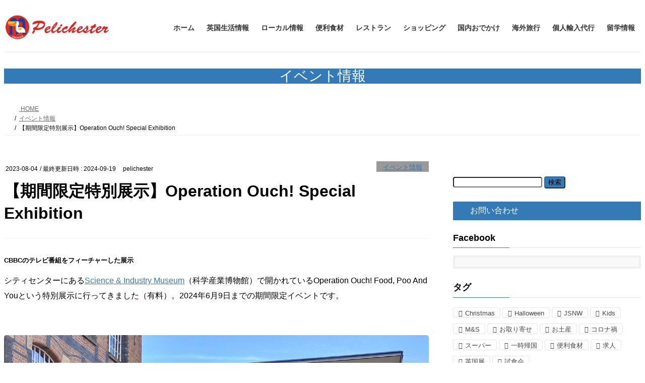

--- FILE ---
content_type: text/html; charset=utf-8
request_url: https://www.google.com/recaptcha/api2/aframe
body_size: 263
content:
<!DOCTYPE HTML><html><head><meta http-equiv="content-type" content="text/html; charset=UTF-8"></head><body><script nonce="pWCfwFfmOIfgaulgDIcKyA">/** Anti-fraud and anti-abuse applications only. See google.com/recaptcha */ try{var clients={'sodar':'https://pagead2.googlesyndication.com/pagead/sodar?'};window.addEventListener("message",function(a){try{if(a.source===window.parent){var b=JSON.parse(a.data);var c=clients[b['id']];if(c){var d=document.createElement('img');d.src=c+b['params']+'&rc='+(localStorage.getItem("rc::a")?sessionStorage.getItem("rc::b"):"");window.document.body.appendChild(d);sessionStorage.setItem("rc::e",parseInt(sessionStorage.getItem("rc::e")||0)+1);localStorage.setItem("rc::h",'1768686894439');}}}catch(b){}});window.parent.postMessage("_grecaptcha_ready", "*");}catch(b){}</script></body></html>